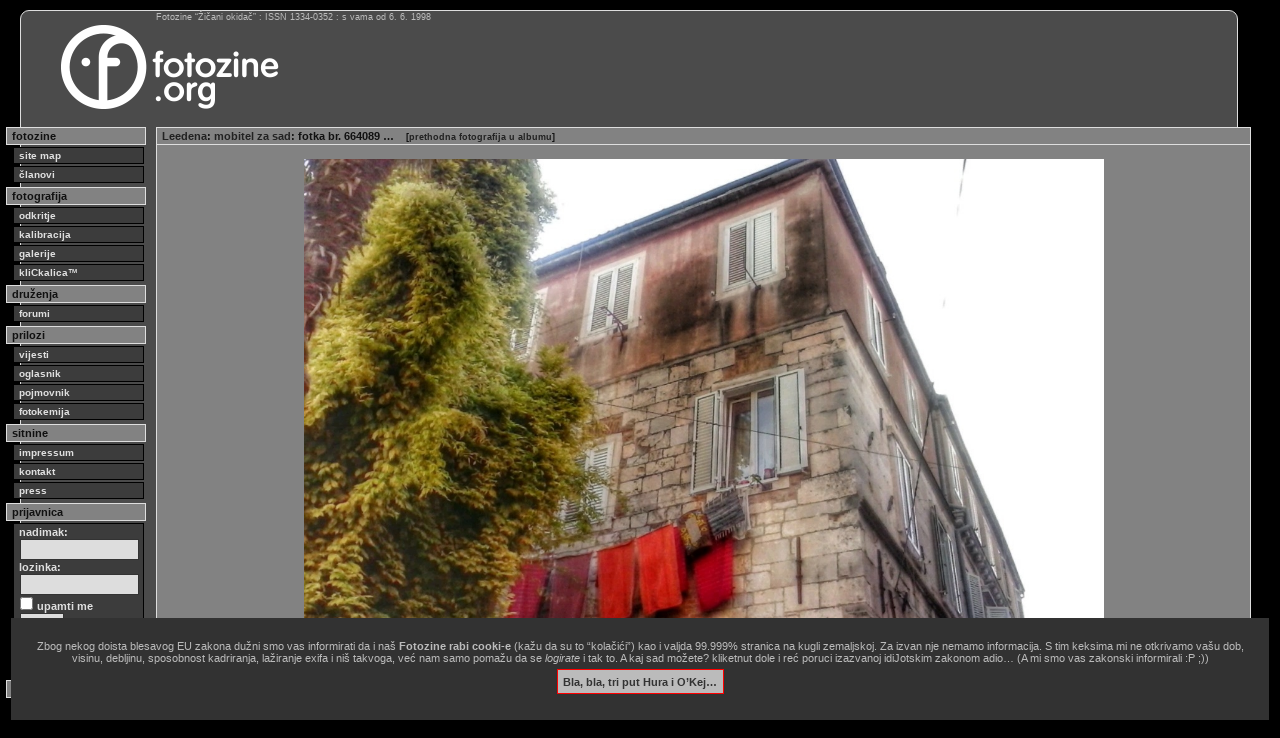

--- FILE ---
content_type: text/html
request_url: http://fotozine.org/?knjiga=galerije&poglavlje=9448&list=41644&element=664089
body_size: 4308
content:
<?xml version="1.0" encoding="UTF-8" ?>

<!DOCTYPE html PUBLIC "-//W3C//DTD XHTML 1.0 Transitional//EN"
        "http://www.w3.org/TR/xhtml1/DTD/xhtml1-transitional.dtd">

<html xmlns="http://www.w3.org/1999/xhtml" xml:lang="hr" lang="hr">

<head>
<meta http-equiv="content-type" content="text/html; charset=utf-8" />
<title>Leedena : foto br. 664089 — galerije — fotozine.org</title>
<meta property="fb:app_id" content="2264172864017460">
<meta property="fb:admins" content="10217676811088166">
<meta property="og:title" content="Leedena : foto br. 664089 — galerije — fotozine.org" />
<meta property="og:description" content="Leedena pokazuje fotku foto br. 664089 u galerijama Fotozina&hellip; " />
<meta property="og:image" content="http://fotozine.org/ilustracije/galerije/9448/CAM00468_2_2-1280x899.jpg" />
<meta property="og:url" content="http://fotozine.org/?knjiga=galerije&poglavlje=9448&list=41644&element=664089" />
<meta property="og:type" content="image" />
<meta name="keywords" content="Leedena, Anita, Vugrinec, fotograf, clan fotozina žičani okidač, fotografija, fotozine">
<meta name="description" lang="en" content="photography = captured with light | fotozine = photo-e-zine">
<meta name="description" lang="hr" content="fotografija = zapisano svjetlom | fotozine = foto-e-zin">
<meta name="author" lang="hr" content="Leedena">
<meta name="generator" content="Zine V3 alpha 9.1">
<meta http-equiv="pragma" content="no-cache">
<meta http-equiv="cache-control" content="no-cache">
<style type="text/css">
@import "css/11.css";
@import "css/blokovi16.css";
@import "css/elementi.css";
@import "css/original.css";
@import "css/novi.css";
@import "css/dodatnii.css";

.uvodno {
	font-size: 1.1em;
	line-height: 1.25em;
	margin-bottom: 2px;
}
.bilo {
	color: #fff;
}

</style>

<!--link rel="apple-touch-icon" sizes="57x57" href="/favicon/apple-icon-57x57.png">
<link rel="apple-touch-icon" sizes="60x60" href="/favicon/apple-icon-60x60.png">
<link rel="apple-touch-icon" sizes="72x72" href="/favicon/apple-icon-72x72.png">
<link rel="apple-touch-icon" sizes="76x76" href="/favicon/apple-icon-76x76.png">
<link rel="apple-touch-icon" sizes="114x114" href="/favicon/apple-icon-114x114.png">
<link rel="apple-touch-icon" sizes="120x120" href="/favicon/apple-icon-120x120.png">
<link rel="apple-touch-icon" sizes="144x144" href="/favicon/apple-icon-144x144.png">
<link rel="apple-touch-icon" sizes="152x152" href="/favicon/apple-icon-152x152.png">
<link rel="apple-touch-icon" sizes="180x180" href="/favicon/apple-icon-180x180.png">
<link rel="mask-icon" href="/favicon/safari-pinned-tab.svg" color="#5bbad5">
<link rel="icon" type="image/png" sizes="192x192"  href="/favicon/android-icon-192x192.png">
<link rel="icon" type="image/png" sizes="32x32" href="/favicon/favicon-32x32.png">
<link rel="icon" type="image/png" sizes="96x96" href="/favicon/favicon-96x96.png">
<link rel="icon" type="image/png" sizes="16x16" href="/favicon/favicon-16x16.png">
<link rel="manifest" href="/favicon/site.webmanifest">
<link rel="manifest" href="/favicon/manifest.json">
<meta name="msapplication-TileColor" content="#da532c">
<meta name="msapplication-TileImage" content="/favicon/ms-icon-144x144.png">
<meta name="msapplication-config" content="/favicon/browserconfig.xml">
<meta name="theme-color" content="#ffffff"-->
<link rel="icon" href="/favicon.svg" type="image/svg+xml">
<link rel="icon" href="/favicon.png" type="image/png">
<link rel="icon" href="/favicon.ico">
<meta name="facebook-domain-verification" content="j9kqjhvuheji6othwuifeufchckkqo" />

<link rel="alternate" type="application/rss+xml" title="RSS - Vijesti s Fotozina" href="feed://feeds.feedburner.com/FotozineZicaniOkidac" />
<link rel="alternate" type="application/atom+xml" title="ATOM - Vijesti s Fotozina" href="http://fotozine.org/fotozine.atom" />
<script src="jquery-1.12.4.min.js"></script>
<script src="jquery.validate.min.js"></script>
<script>
$(document).ready(function() {
	$("#otvor1").toggle(function() {
		$("#dodatak1").show('slow');
	},function(){
		$("#dodatak1").hide('fast');
	});
	
	$("#otvor2").toggle(function() {
		$("#dodatak2").show('slow');
	},function(){
		$("#dodatak2").hide('fast');
	});
});
</script>
<style>
.ilustracija {
border: 0px solid #ddd;
padding: 5px;
margin: 5px 0;
width: auto;
}
.podslikom {
margin-top: 8px;
font-size: 1em;
line-height: 1em;
color: #ddd;
margin-bottom: 2px;
}
</style>
<script>
function sakri(objekt) { 
	var el = document.getElementById(objekt);
	el.style.display = 'none';
	
	var cookieName = 'GlupiZakon';
	var cookieValue = '1768691805';
	var CookieDate = new Date;
	CookieDate.setFullYear(CookieDate.getFullYear( ) +1);
	document.cookie = cookieName +"=" + cookieValue + ";expires=" + CookieDate.toGMTString( ) + ";domain=.fotozine.org;path=/";}
</script></head>

<body>
<div id="okvir">
<div id="statistikanova">
Fotozine &ldquo;Žičani okidač&rdquo; : ISSN 1334-0352 : s vama od 6. 6. 1998
</div>

<!-- glava -->
<div id="glava">

<div id="logo">
<a href="index.php"><img src="logo/fotozine-logo-dug.png" alt="Fotozine Žičani okidač" /></a>
</div>

<div id="banernovi">
<img src="marketing/baneri/Error404SponsorNotFound.gif" width="728" height="90" alt="" />
</div>
<div id="banernovilink">
<a href="index.php?oglasid=207"><img src="marketing/link.gif" width="728" height="90" alt="" /></a>
</div>

<br class="clear" />

</div>
<!-- /glava -->

<div id="stupac">
<div class="stupac_glava">
fotozine
</div>
<div class="stupac_veza">
<a href="?knjiga=sitemap"><b>site map</b></a>
<a href="?knjiga=clanovi">članovi</a>
</div>
<div class="stupac_glava">
fotografija
</div>
<div class="stupac_veza">
<a href="?knjiga=odkritje">odkritje</a>
<a href="?knjiga=kalibracija">kalibracija</a>
<a href="?knjiga=galerije">galerije</a>
<a href="?knjiga=klickalica">kliCkalica&trade;</a>
</div>
<div class="stupac_glava">
druženja
</div>
<div class="stupac_veza">
<a href="?knjiga=forum">forumi</a>
</div>
<div class="stupac_glava">
prilozi
</div>
<div class="stupac_veza">
<a href="?knjiga=vijesti">vijesti</a>
<a href="?knjiga=oglasnik">oglasnik</a>
<a href="?knjiga=pojmovnik">pojmovnik</a>
<a href="?knjiga=fotokemija">fotokemija</a>
</div>
<div class="stupac_glava">
sitnine
</div>
<div class="stupac_veza">
<a href="?knjiga=impressum">impressum</a>
<a href="?knjiga=kontakt">kontakt</a>
<a href="?knjiga=press">press</a>
</div>
<div class="stupac_glava">
prijavnica
</div>
<div id="prijavnica">
<form method="post" action="">
<div>
nadimak:<br />
<input type="text" name="uuname" size="13" /><br />
lozinka:<br />
<input type="password" name="ulozinka" size="13" /><br />
<input type="checkbox" name="uupamti" value="mene" /> upamti me<br />
<input type="submit" name="uulazak" value="ulazak" />
</div>
</form>
</div>
<div class="stupac_veza">
<a href="?akcija=lozinka">Zaboravili ste lozinku?</a>
<a href="?akcija=registracija">Registrirajte se!</a>
</div>
<div class="stupac_glava">
trenutno prisutni:
</div>
<div class="stupac_ekipa">
</div>


<br class="clear" />
</div>

<div id="sadrzaj">
<div id="horiznotalna_navigacija"><a href="?omen=Leedena">Leedena</a>: <a href="?knjiga=galerije&amp;poglavlje=9448&amp;list=41644">mobitel za sad</a>: fotka br. 664089 &hellip; <span class="detalj">[<a href="?knjiga=galerije&amp;poglavlje=9448&amp;list=41644&amp;element=663562">prethodna fotografija u albumu</a>]</span></div>
<div style="text-align: center; vertical-align: middle;">


<img src="fotka.php?m=g&amp;p=9448/CAM00468_2_2-1280x899.jpg" alt="foto br. 664089" width="800" height="562" style="margin: 5px 0px;" />


<div class="solodetalji" style="width: 800px;">
<p style="padding: 3px; font-size: 0.8em; text-align: right; float: right;">&copy; copyright 2015 - 2026 Leedena</p>
<p style="padding: 3px; font-size: 0.8em; text-align: left;"><b>foto br. 664089</b></p>

<div id="soc_share" style="text-align: center; font-size: 0.8em;">
[kratica stranice: http://fzzo.org/f/664089 <a href="http://fzzo.org/f/664089" rel="bookmark">&larr;permalink</a>]
</div>

</div>
</div>
<p style="margin-top: 11px;">Nemate ovlasti aktivnog sudjelovanja. Morate biti <a href="?akcija=registracija">registrirani</a> i prijavljeni.</p>
<div class="clear"></div>
</div>

<!--txtad-->
<div id="tla">
<script type="text/javascript" async src="//pagead2.googlesyndication.com/pagead/js/adsbygoogle.js"></script>
<!-- fotozine_dole -->
<ins class="adsbygoogle"
     style="display:block"
     data-ad-client="ca-pub-4365178647651420"
     data-ad-slot="2401263254"
     data-ad-format="auto"></ins>
<script type="text/javascript">
(adsbygoogle = window.adsbygoogle || []).push({});
</script>
</div>
<!--txtad-->

<div id="dole">
<div id="copy">
site copyright © 1998.-2026. Janko Belaj / Fotozine "Žičani okidač"   [site powered by <a href="?knjiga=inacica">Zine V3 alpha 9.1</a>]   .:<a href="#" onclick="ugovor=window.open('ugovor.php','_blank','toolbar=no, location=no, directories=no, status=yes, menubar=no, scrollbars=yes, resizable=yes, width=900, height=900, left=10, top=10'); return false;">korisnički ugovor / terms of use</a>:. &hellip;&amp;&nbsp;<a href="?knjiga=zakonik">obavezno&nbsp;štivo</a>!
</div>
<div id="w3c">


<a href="http://www.barebones.com/products/bbedit/"><img style="border: 0; width: 88px; height: 31px;" src="grafika/bbedit.gif" alt="built with bbedit" /></a>
<a href="http://validator.w3.org/check?uri=referer"><img style="border: 0; width: 88px; height: 31px;" src="grafika/vxhtml.gif" alt="Valid XHTML 1.0 Strict" /></a>
<a href="http://jigsaw.w3.org/css-validator/check/referer"><img style="border: 0; width: 88px; height: 31px;" src="grafika/vcss.gif" alt="Valid CSS!" /></a>
</div>
</div>

</div>

<script type="text/javascript">
var gaJsHost = (("https:" == document.location.protocol) ? "https://ssl." : "http://www.");
document.write(unescape("%3Cscript src='" + gaJsHost + "google-analytics.com/ga.js' type='text/javascript'%3E%3C/script%3E"));
</script>
<script type="text/javascript">
var pageTracker = _gat._getTracker("UA-838114-1");
pageTracker._trackPageview();
</script>
<script>
$('a').each(function() {
   var a = new RegExp('/' + window.location.host + '/');
   if (!a.test(this.href)) {
      $(this).attr("target","_blank");
   }
});
</script>


<div id="kukijima" style="background-color: #323232; position: fixed; bottom: 0; left: 1em; right: 1em; padding: 2em; font-size: 1em; text-align: center; z-index: 1001;"><p style="color: #bbb;">Zbog nekog doista blesavog EU zakona dužni smo vas informirati da i naš <b>Fotozine rabi cooki-e</b> (kažu da su to &ldquo;kolačići&rdquo;) kao i valjda 99.999% stranica na kugli zemaljskoj. Za izvan nje nemamo informacija. S tim keksima mi ne otkrivamo vašu dob, visinu, debljinu, sposobnost kadriranja, lažiranje exifa i niš takvoga, već nam samo pomažu da se <i>logirate</i> i tak to. A kaj sad možete? kliketnut dole i reć poruci izazvanoj idiJotskim zakonom adio&hellip; (A mi smo vas zakonski informirali :P ;))</p><p><a href='#' onClick="sakri('kukijima')" style="background-color: #bbb; border:1px solid #f00; color:#333; margin: 1em; padding: 0.5em; font-weight: bold;" onmouseover='this.style.backgroundColor="#fff"' onmouseout='this.style.backgroundColor="#bbb"'>Bla, bla, tri put Hura i O&rsquo;Kej…</a></p></div></body>

</html>


--- FILE ---
content_type: text/html; charset=utf-8
request_url: https://www.google.com/recaptcha/api2/aframe
body_size: 268
content:
<!DOCTYPE HTML><html><head><meta http-equiv="content-type" content="text/html; charset=UTF-8"></head><body><script nonce="2ZxnHTsnxzc1z94cKLoNjQ">/** Anti-fraud and anti-abuse applications only. See google.com/recaptcha */ try{var clients={'sodar':'https://pagead2.googlesyndication.com/pagead/sodar?'};window.addEventListener("message",function(a){try{if(a.source===window.parent){var b=JSON.parse(a.data);var c=clients[b['id']];if(c){var d=document.createElement('img');d.src=c+b['params']+'&rc='+(localStorage.getItem("rc::a")?sessionStorage.getItem("rc::b"):"");window.document.body.appendChild(d);sessionStorage.setItem("rc::e",parseInt(sessionStorage.getItem("rc::e")||0)+1);localStorage.setItem("rc::h",'1768691807543');}}}catch(b){}});window.parent.postMessage("_grecaptcha_ready", "*");}catch(b){}</script></body></html>